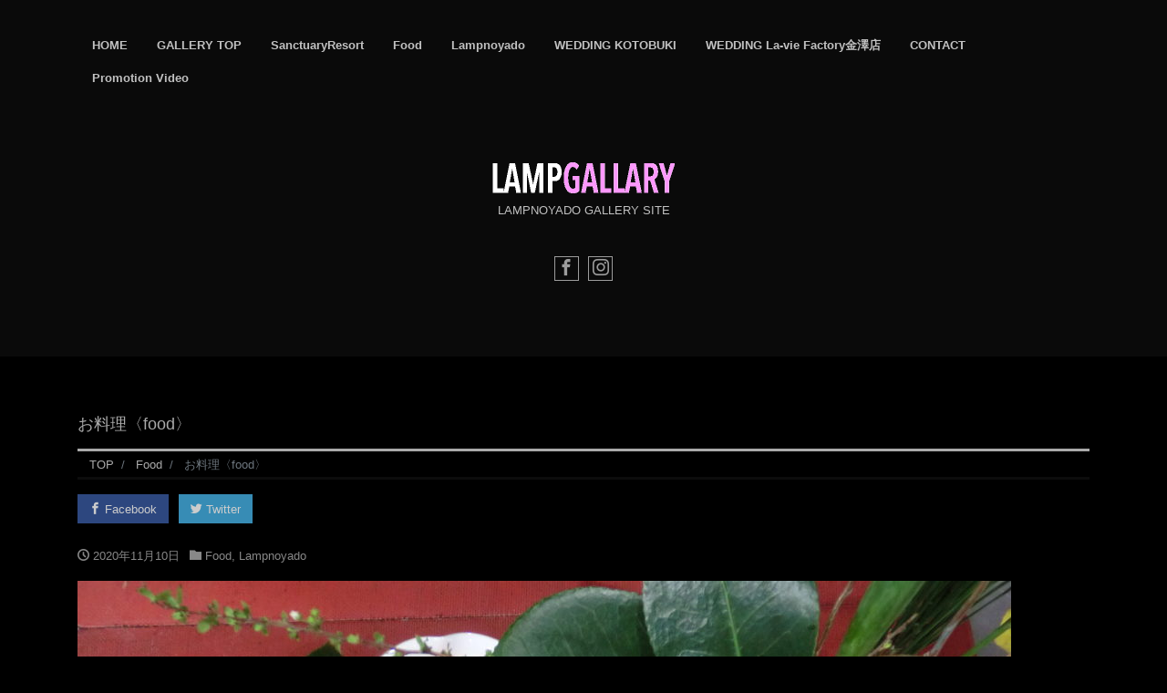

--- FILE ---
content_type: text/html; charset=UTF-8
request_url: https://lampnoyado-dl.jp/?p=333
body_size: 6600
content:
<!DOCTYPE html>
<html lang="ja" prefix="og: http://ogp.me/ns#">
<head>
<!-- Global site tag (gtag.js) - Google Analytics -->
<script async src="https://www.googletagmanager.com/gtag/js?id=UA-38037954-1"></script>
<script>
  window.dataLayer = window.dataLayer || [];
  function gtag(){dataLayer.push(arguments);}
  gtag('js', new Date());

  gtag('config', 'UA-38037954-1');
</script>

<meta charset="utf-8">
<meta name="viewport" content="width=device-width, initial-scale=1">
<meta name="description" content="">
<link rel="prev bookmark" href="https://lampnoyado-dl.jp/?p=334" title="波の離宮〈Namino-Rikyu〉">
<link rel="next bookmark" href="https://lampnoyado-dl.jp/?p=332" title="全景〈Full view〉">
<meta name="author" content="Lampnoyado Gallery">
<link rel="start" href="https://lampnoyado-dl.jp" title="TOP">
<!-- OGP -->
<meta property="og:site_name" content="Lampnoyado Gallery">
<meta property="og:description" content="">
<meta property="og:title" content="お料理〈food〉 | Lampnoyado Gallery">
<meta property="og:url" content="https://lampnoyado-dl.jp/?p=333">
<meta property="og:type" content="article">
<meta property="og:image" content="https://lampnoyado-dl.jp/wp-content/uploads/2020/11/CIMG0298-e1605003778302-1024x768.jpg">
<!-- twitter:card -->
<meta name="twitter:card" content="summary_large_image">
<title>お料理〈food〉 &#8211; Lampnoyado Gallery</title>
<link rel='dns-prefetch' href='//s.w.org' />
<link rel="alternate" type="application/rss+xml" title="Lampnoyado Gallery &raquo; フィード" href="https://lampnoyado-dl.jp/?feed=rss2" />
<link rel="alternate" type="application/rss+xml" title="Lampnoyado Gallery &raquo; コメントフィード" href="https://lampnoyado-dl.jp/?feed=comments-rss2" />
		<script type="text/javascript">
			window._wpemojiSettings = {"baseUrl":"https:\/\/s.w.org\/images\/core\/emoji\/12.0.0-1\/72x72\/","ext":".png","svgUrl":"https:\/\/s.w.org\/images\/core\/emoji\/12.0.0-1\/svg\/","svgExt":".svg","source":{"concatemoji":"https:\/\/lampnoyado-dl.jp\/wp-includes\/js\/wp-emoji-release.min.js?ver=5.2.21"}};
			!function(e,a,t){var n,r,o,i=a.createElement("canvas"),p=i.getContext&&i.getContext("2d");function s(e,t){var a=String.fromCharCode;p.clearRect(0,0,i.width,i.height),p.fillText(a.apply(this,e),0,0);e=i.toDataURL();return p.clearRect(0,0,i.width,i.height),p.fillText(a.apply(this,t),0,0),e===i.toDataURL()}function c(e){var t=a.createElement("script");t.src=e,t.defer=t.type="text/javascript",a.getElementsByTagName("head")[0].appendChild(t)}for(o=Array("flag","emoji"),t.supports={everything:!0,everythingExceptFlag:!0},r=0;r<o.length;r++)t.supports[o[r]]=function(e){if(!p||!p.fillText)return!1;switch(p.textBaseline="top",p.font="600 32px Arial",e){case"flag":return s([55356,56826,55356,56819],[55356,56826,8203,55356,56819])?!1:!s([55356,57332,56128,56423,56128,56418,56128,56421,56128,56430,56128,56423,56128,56447],[55356,57332,8203,56128,56423,8203,56128,56418,8203,56128,56421,8203,56128,56430,8203,56128,56423,8203,56128,56447]);case"emoji":return!s([55357,56424,55356,57342,8205,55358,56605,8205,55357,56424,55356,57340],[55357,56424,55356,57342,8203,55358,56605,8203,55357,56424,55356,57340])}return!1}(o[r]),t.supports.everything=t.supports.everything&&t.supports[o[r]],"flag"!==o[r]&&(t.supports.everythingExceptFlag=t.supports.everythingExceptFlag&&t.supports[o[r]]);t.supports.everythingExceptFlag=t.supports.everythingExceptFlag&&!t.supports.flag,t.DOMReady=!1,t.readyCallback=function(){t.DOMReady=!0},t.supports.everything||(n=function(){t.readyCallback()},a.addEventListener?(a.addEventListener("DOMContentLoaded",n,!1),e.addEventListener("load",n,!1)):(e.attachEvent("onload",n),a.attachEvent("onreadystatechange",function(){"complete"===a.readyState&&t.readyCallback()})),(n=t.source||{}).concatemoji?c(n.concatemoji):n.wpemoji&&n.twemoji&&(c(n.twemoji),c(n.wpemoji)))}(window,document,window._wpemojiSettings);
		</script>
		<style type="text/css">
img.wp-smiley,
img.emoji {
	display: inline !important;
	border: none !important;
	box-shadow: none !important;
	height: 1em !important;
	width: 1em !important;
	margin: 0 .07em !important;
	vertical-align: -0.1em !important;
	background: none !important;
	padding: 0 !important;
}
</style>
	<link rel='stylesheet' id='wp-block-library-css'  href='https://lampnoyado-dl.jp/wp-includes/css/dist/block-library/style.min.css?ver=5.2.21' type='text/css' media='all' />
<link rel='stylesheet' id='wp-components-css'  href='https://lampnoyado-dl.jp/wp-includes/css/dist/components/style.min.css?ver=5.2.21' type='text/css' media='all' />
<link rel='stylesheet' id='wp-editor-font-css'  href='https://fonts.googleapis.com/css?family=Noto+Serif+JP%3A400%2C700&#038;ver=5.2.21' type='text/css' media='all' />
<link rel='stylesheet' id='wp-block-editor-css'  href='https://lampnoyado-dl.jp/wp-includes/css/dist/block-editor/style.min.css?ver=5.2.21' type='text/css' media='all' />
<link rel='stylesheet' id='wp-nux-css'  href='https://lampnoyado-dl.jp/wp-includes/css/dist/nux/style.min.css?ver=5.2.21' type='text/css' media='all' />
<link rel='stylesheet' id='wp-editor-css'  href='https://lampnoyado-dl.jp/wp-includes/css/dist/editor/style.min.css?ver=5.2.21' type='text/css' media='all' />
<link rel='stylesheet' id='block-robo-gallery-style-css-css'  href='https://lampnoyado-dl.jp/wp-content/plugins/robo-gallery/includes/extensions/block/dist/blocks.style.build.css?ver=3.2.11' type='text/css' media='all' />
<link rel='stylesheet' id='contact-form-7-css'  href='https://lampnoyado-dl.jp/wp-content/plugins/contact-form-7/includes/css/styles.css?ver=5.1.2' type='text/css' media='all' />
<link rel='stylesheet' id='bootstrap-css'  href='https://lampnoyado-dl.jp/wp-content/themes/liquid-portfolio/css/bootstrap.min.css?ver=1.1.8' type='text/css' media='all' />
<link rel='stylesheet' id='icomoon-css'  href='https://lampnoyado-dl.jp/wp-content/themes/liquid-portfolio/css/icomoon.css?ver=5.2.21' type='text/css' media='all' />
<link rel='stylesheet' id='liquid-style-css'  href='https://lampnoyado-dl.jp/wp-content/themes/liquid-portfolio/style.css?ver=1.1.8' type='text/css' media='all' />
<link rel='stylesheet' id='liquid-block-style-css'  href='https://lampnoyado-dl.jp/wp-content/themes/liquid-portfolio/css/block.css?ver=1.1.8' type='text/css' media='all' />
<script>if (document.location.protocol != "https:") {document.location = document.URL.replace(/^http:/i, "https:");}</script><script type='text/javascript' src='https://lampnoyado-dl.jp/wp-includes/js/jquery/jquery.js?ver=1.12.4-wp'></script>
<script type='text/javascript' src='https://lampnoyado-dl.jp/wp-includes/js/jquery/jquery-migrate.min.js?ver=1.4.1'></script>
<script type='text/javascript' src='https://lampnoyado-dl.jp/wp-content/themes/liquid-portfolio/js/bootstrap.min.js?ver=1.1.8'></script>
<link rel='https://api.w.org/' href='https://lampnoyado-dl.jp/index.php?rest_route=/' />
<link rel="EditURI" type="application/rsd+xml" title="RSD" href="https://lampnoyado-dl.jp/xmlrpc.php?rsd" />
<link rel="wlwmanifest" type="application/wlwmanifest+xml" href="https://lampnoyado-dl.jp/wp-includes/wlwmanifest.xml" /> 
<link rel='prev' title='波の離宮〈Namino-Rikyu〉' href='https://lampnoyado-dl.jp/?p=334' />
<link rel='next' title='全景〈Full view〉' href='https://lampnoyado-dl.jp/?p=332' />
<link rel="canonical" href="https://lampnoyado-dl.jp/?p=333" />
<link rel='shortlink' href='https://lampnoyado-dl.jp/?p=333' />
<link rel="alternate" type="application/json+oembed" href="https://lampnoyado-dl.jp/index.php?rest_route=%2Foembed%2F1.0%2Fembed&#038;url=https%3A%2F%2Flampnoyado-dl.jp%2F%3Fp%3D333" />
<link rel="alternate" type="text/xml+oembed" href="https://lampnoyado-dl.jp/index.php?rest_route=%2Foembed%2F1.0%2Fembed&#038;url=https%3A%2F%2Flampnoyado-dl.jp%2F%3Fp%3D333&#038;format=xml" />

<!--[if lt IE 9]>
<meta http-equiv="X-UA-Compatible" content="IE=edge">
<script type="text/javascript" src="https://oss.maxcdn.com/html5shiv/3.7.2/html5shiv.min.js"></script>
<script type="text/javascript" src="https://oss.maxcdn.com/respond/1.4.2/respond.min.js"></script>
<![endif]-->
<!-- GA -->
<script>
  (function(i,s,o,g,r,a,m){i['GoogleAnalyticsObject']=r;i[r]=i[r]||function(){
  (i[r].q=i[r].q||[]).push(arguments)},i[r].l=1*new Date();a=s.createElement(o),
  m=s.getElementsByTagName(o)[0];a.async=1;a.src=g;m.parentNode.insertBefore(a,m)
  })(window,document,'script','//www.google-analytics.com/analytics.js','ga');

  ga('create', 'UA-38037954-1', 'auto');
  ga('send', 'pageview');

</script>
<!-- CSS -->
<style type="text/css">
    /*  customize  */
                                body .head, body .head a {
        color: #c1c1c1 !important;
    }
    .navbar-toggler .icon-bar {
        background-color: #c1c1c1 !important;
    }
    .head .sns a {
        border-color: #c1c1c1 !important;
        color: #c1c1c1 !important;
    }
            .head, .dropdown-menu, .dropdown-item:focus, .dropdown-item:hover {
        background-color: #0a0a0a !important;
    }
        /*  custom head  */
        </style>
<!-- Global site tag (gtag.js) - Google Analytics -->
<script async src="https://www.googletagmanager.com/gtag/js?id=UA-38037954-1"></script>
<script>
  window.dataLayer = window.dataLayer || [];
  function gtag(){dataLayer.push(arguments);}
  gtag('js', new Date());

  gtag('config', 'UA-38037954-1');
</script>
<!-- Global site tag (gtag.js) - Google Analytics -->
<script async src="https://www.googletagmanager.com/gtag/js?id=G-QZPN490EFK"></script>
<script>
  window.dataLayer = window.dataLayer || [];
  function gtag(){dataLayer.push(arguments);}
  gtag('js', new Date());

  gtag('config', 'G-QZPN490EFK');
</script></head>

<body data-rsssl=1 class="post-template-default single single-post postid-333 single-format-gallery category_5">

<!-- FB -->
<div id="fb-root"></div>
<script>(function(d, s, id) {
  var js, fjs = d.getElementsByTagName(s)[0];
  if (d.getElementById(id)) return;
  js = d.createElement(s); js.id = id;
  js.src = "//connect.facebook.net/ja_JP/sdk.js#xfbml=1&version=v2.4";
  fjs.parentNode.insertBefore(js, fjs);
}(document, 'script', 'facebook-jssdk'));</script>

<a id="top"></a>
<div class="wrapper">
    
<div class="row no-gutters">
    <div class="col-lg-12">
        <div class="head">

            
            <nav class="navbar navbar-light navbar-expand-md">
                <div class="container">
                    <!-- Global Menu -->
                                        <ul id="menu-top" class="nav navbar-nav"><li id="menu-item-305" class="menu-item menu-item-type-custom menu-item-object-custom menu-item-305 nav-item"><a href="http://lampnoyado.co.jp">HOME</a></li>
<li id="menu-item-11" class="menu-item menu-item-type-custom menu-item-object-custom menu-item-home menu-item-11 nav-item"><a href="https://lampnoyado-dl.jp">GALLERY TOP</a></li>
<li id="menu-item-51" class="menu-item menu-item-type-taxonomy menu-item-object-category menu-item-51 nav-item"><a href="https://lampnoyado-dl.jp/?cat=6">SanctuaryResort</a></li>
<li id="menu-item-49" class="menu-item menu-item-type-taxonomy menu-item-object-category current-post-ancestor current-menu-parent current-post-parent menu-item-49 nav-item"><a href="https://lampnoyado-dl.jp/?cat=5">Food</a></li>
<li id="menu-item-50" class="menu-item menu-item-type-taxonomy menu-item-object-category current-post-ancestor current-menu-parent current-post-parent menu-item-50 nav-item"><a href="https://lampnoyado-dl.jp/?cat=4">Lampnoyado</a></li>
<li id="menu-item-640" class="menu-item menu-item-type-post_type menu-item-object-robo_gallery_table menu-item-640 nav-item"><a href="https://lampnoyado-dl.jp/?robo_gallery_table=%e3%82%a6%e3%82%a7%e3%83%87%e3%82%a3%e3%83%b3%e3%82%b001">WEDDING KOTOBUKI</a></li>
<li id="menu-item-639" class="menu-item menu-item-type-post_type menu-item-object-robo_gallery_table menu-item-639 nav-item"><a href="https://lampnoyado-dl.jp/?robo_gallery_table=%e3%82%a6%e3%82%a7%e3%83%87%e3%82%a3%e3%83%b3%e3%82%b001-2">WEDDING La-vie Factory金澤店</a></li>
<li id="menu-item-17" class="menu-item menu-item-type-post_type menu-item-object-page menu-item-17 nav-item"><a href="https://lampnoyado-dl.jp/?page_id=10">CONTACT</a></li>
<li id="menu-item-265" class="menu-item menu-item-type-post_type menu-item-object-post menu-item-265 nav-item"><a href="https://lampnoyado-dl.jp/?p=259">Promotion Video</a></li>
</ul>                    <button type="button" class="navbar-toggler collapsed">
                        <span class="sr-only">ナビ</span>
                        <span class="icon-bar top-bar"></span>
                        <span class="icon-bar middle-bar"></span>
                        <span class="icon-bar bottom-bar"></span>
                    </button>
                                    </div>
                <div class="container searchform_nav d-none d-md-none">
                    <div class="searchform">  
    <form action="https://lampnoyado-dl.jp/" method="get" class="search-form">
        <fieldset class="form-group">
            <label class="screen-reader-text">検索</label>
            <input type="text" name="s" value="" placeholder="検索" class="form-control search-text">
            <button type="submit" value="Search" class="btn btn-primary"><i class="icon icon-search"></i></button>
        </fieldset>
    </form>
</div>                </div>
            </nav>

            <div class="headline">
                <div class="container">
                    <div class="row">
                        <div class="col-sm-12">
                            <a href="https://lampnoyado-dl.jp" title="Lampnoyado Gallery" class="logo">
                                                                <img src="https://lampnoyado-dl.jp/wp-content/uploads/2020/02/cropped-dlsite_top.png" alt="Lampnoyado Gallery">
                                                            </a>
                        </div>
                    </div>
                    <div class="logo_text">
                                                <div class="subttl">
                            LAMPNOYADO GALLERY SITE                        </div>
                                            </div>
                    <div class="sns">
                                                                        <a href="https://www.facebook.com/lampnoyado/" target="_blank"><i class="icon icon-facebook"></i></a>
                                                                                                                                                <a href="https://www.instagram.com/lampnoyado/" target="_blank"><i class="icon icon-instagram"></i></a>
                                                                                                                                                                    </div>
                </div>
            </div>

            <div class="sidebar">
    </div>
        </div><!-- /head -->
    </div><!-- /col -->

    <div class="col-lg-12">

        
<div class="detail post-333 post type-post status-publish format-gallery has-post-thumbnail hentry category-food category-lampnoyado post_format-post-format-gallery">
    <div class="container">
        <div class="mainarea">

                        
            <h1 class="ttl_h1 entry-title" title="お料理〈food〉">
                お料理〈food〉            </h1>

            <!-- pan -->
                        <nav aria-label="breadcrumb">
                <ul class="breadcrumb" itemscope itemtype="http://schema.org/BreadcrumbList">
                    <li class="breadcrumb-item" itemprop="itemListElement" itemscope itemtype="http://schema.org/ListItem">
                        <a href="https://lampnoyado-dl.jp" itemprop="item"><span itemprop="name">TOP</span></a>
                        <meta itemprop="position" content="1">
                    </li>
                                                                                                    <li class="breadcrumb-item" itemprop="itemListElement" itemscope itemtype="http://schema.org/ListItem">
                        <a href="https://lampnoyado-dl.jp/?cat=5" itemprop="item"><span itemprop="name">Food</span></a>
                        <meta itemprop="position" content="2">
                    </li>
                                                                                <li class="breadcrumb-item active" itemprop="itemListElement" itemscope itemtype="http://schema.org/ListItem" aria-current="page">
                        <a href="https://lampnoyado-dl.jp/?p=333" itemprop="item" aria-disabled="true"><span itemprop="name">お料理〈food〉</span></a>
                        <meta itemprop="position" content="3">
                    </li>
                </ul>
            </nav>

            <div class="detail_text">

                <div class="share">
            <a href="https://www.facebook.com/sharer.php?u=https://lampnoyado-dl.jp/?p=333&amp;t=%E3%81%8A%E6%96%99%E7%90%86%E3%80%88food%E3%80%89++Lampnoyado+Gallery" target="_blank" class="share_facebook"><i class="icon icon-facebook"></i>
        Facebook</a>
            <a href="https://twitter.com/intent/tweet?text=%E3%81%8A%E6%96%99%E7%90%86%E3%80%88food%E3%80%89++Lampnoyado+Gallery&url=https://lampnoyado-dl.jp/?p=333" target="_blank" class="share_twitter"><i class="icon icon-twitter"></i>
        Twitter</a>
                    </div>
                <div class="post_meta">
                    <span class="post_time">
                                                <i class="icon icon-clock" title=" 2020/11/10 19:31"></i> <time class="date updated">2020年11月10日</time>
                                            </span>
                                        <span class="post_cat"><i class="icon icon-folder"></i>
                        <a href="https://lampnoyado-dl.jp/?cat=5" rel="category">Food</a>, <a href="https://lampnoyado-dl.jp/?cat=4" rel="category">Lampnoyado</a>                    </span>
                                    </div>

                
                
                <!-- content -->
                <div class="post_body">
                    
<figure class="wp-block-image"><img src="https://lampnoyado-dl.jp/wp-content/uploads/2020/11/CIMG0298-e1605003778302-1024x768.jpg" alt="" class="wp-image-348" srcset="https://lampnoyado-dl.jp/wp-content/uploads/2020/11/CIMG0298-e1605003778302-1024x768.jpg 1024w, https://lampnoyado-dl.jp/wp-content/uploads/2020/11/CIMG0298-e1605003778302-300x225.jpg 300w, https://lampnoyado-dl.jp/wp-content/uploads/2020/11/CIMG0298-e1605003778302-768x576.jpg 768w" sizes="(max-width: 1024px) 100vw, 1024px" /></figure>



<div class="wp-block-file"><a href="https://lampnoyado-dl.jp/wp-content/uploads/2020/11/CIMG0298-e1605003778302.jpg">CIMG0298</a><a href="https://lampnoyado-dl.jp/wp-content/uploads/2020/11/CIMG0298-e1605003778302.jpg" class="wp-block-file__button" download>DOWNLORD</a></div>
                </div>
                
                
                                
            </div>
                        <div class="detail_comments">
                
<div id="comments" class="comments-area">

	
	
	
</div><!-- .comments-area -->
            </div>
            
            <nav>
                <ul class="pagination justify-content-between">
                    <li><a href="https://lampnoyado-dl.jp/?p=334" class="badge-pill" title="波の離宮〈Namino-Rikyu〉">&laquo; Prev</a></li><li><a href="https://lampnoyado-dl.jp/?p=332" class="badge-pill" title="全景〈Full view〉">Next &raquo;</a></li>                </ul>
            </nav>

                        <div class="recommend">
                <div class="ttl">
                    関連記事                </div>
                <div class="row" id="main">
                                        <article class="list col-md-4 list_big post-337 post type-post status-publish format-gallery has-post-thumbnail hentry category-food category-lampnoyado post_format-post-format-gallery">
                        <a href="https://lampnoyado-dl.jp/?p=337" title="お料理〈food〉" class="post_links">
                            <div class="list-block">
                                <div class="post_thumb">
                                    <img width="971" height="1024" src="https://lampnoyado-dl.jp/wp-content/uploads/2020/11/料理-971x1024.jpg" class="attachment-large size-large wp-post-image" alt="" srcset="https://lampnoyado-dl.jp/wp-content/uploads/2020/11/料理-971x1024.jpg 971w, https://lampnoyado-dl.jp/wp-content/uploads/2020/11/料理-285x300.jpg 285w, https://lampnoyado-dl.jp/wp-content/uploads/2020/11/料理-768x810.jpg 768w, https://lampnoyado-dl.jp/wp-content/uploads/2020/11/料理.jpg 1127w" sizes="(max-width: 971px) 100vw, 971px" />                                </div>
                                <div class="list-text ttlin">
                                    <!-- <span class="post_time"><i class="icon icon-clock"></i> 2020年11月10日</span> -->
                                    <h3 class="list-title post_ttl">
                                        お料理〈food〉                                    </h3>
                                </div>
                            </div>
                        </a>
                    </article>
                                        <article class="list col-md-4 list_big post-338 post type-post status-publish format-gallery has-post-thumbnail hentry category-food category-lampnoyado post_format-post-format-gallery">
                        <a href="https://lampnoyado-dl.jp/?p=338" title="お料理〈food〉" class="post_links">
                            <div class="list-block">
                                <div class="post_thumb">
                                    <img width="1024" height="683" src="https://lampnoyado-dl.jp/wp-content/uploads/2020/11/TNP_8393-1024x683.jpg" class="attachment-large size-large wp-post-image" alt="" srcset="https://lampnoyado-dl.jp/wp-content/uploads/2020/11/TNP_8393-1024x683.jpg 1024w, https://lampnoyado-dl.jp/wp-content/uploads/2020/11/TNP_8393-300x200.jpg 300w, https://lampnoyado-dl.jp/wp-content/uploads/2020/11/TNP_8393-768x512.jpg 768w" sizes="(max-width: 1024px) 100vw, 1024px" />                                </div>
                                <div class="list-text ttlin">
                                    <!-- <span class="post_time"><i class="icon icon-clock"></i> 2020年11月10日</span> -->
                                    <h3 class="list-title post_ttl">
                                        お料理〈food〉                                    </h3>
                                </div>
                            </div>
                        </a>
                    </article>
                                        <article class="list col-md-4 list_big post-339 post type-post status-publish format-gallery has-post-thumbnail hentry category-food category-lampnoyado post_format-post-format-gallery">
                        <a href="https://lampnoyado-dl.jp/?p=339" title="お料理〈food〉" class="post_links">
                            <div class="list-block">
                                <div class="post_thumb">
                                    <img width="1024" height="755" src="https://lampnoyado-dl.jp/wp-content/uploads/2020/11/DSC_0293-1024x755.jpg" class="attachment-large size-large wp-post-image" alt="" srcset="https://lampnoyado-dl.jp/wp-content/uploads/2020/11/DSC_0293-1024x755.jpg 1024w, https://lampnoyado-dl.jp/wp-content/uploads/2020/11/DSC_0293-300x221.jpg 300w, https://lampnoyado-dl.jp/wp-content/uploads/2020/11/DSC_0293-768x566.jpg 768w" sizes="(max-width: 1024px) 100vw, 1024px" />                                </div>
                                <div class="list-text ttlin">
                                    <!-- <span class="post_time"><i class="icon icon-clock"></i> 2020年11月10日</span> -->
                                    <h3 class="list-title post_ttl">
                                        お料理〈food〉                                    </h3>
                                </div>
                            </div>
                        </a>
                    </article>
                                        <article class="list col-md-4 list_big post-259 post type-post status-publish format-gallery has-post-thumbnail hentry category-food category-lampnoyado category-sanctuaryresort post_format-post-format-gallery">
                        <a href="https://lampnoyado-dl.jp/?p=259" title="最新PV〈Promotion Video〉" class="post_links">
                            <div class="list-block">
                                <div class="post_thumb">
                                    <img width="1024" height="683" src="https://lampnoyado-dl.jp/wp-content/uploads/2019/06/SParea-1024x683.jpg" class="attachment-large size-large wp-post-image" alt="" srcset="https://lampnoyado-dl.jp/wp-content/uploads/2019/06/SParea-1024x683.jpg 1024w, https://lampnoyado-dl.jp/wp-content/uploads/2019/06/SParea-300x200.jpg 300w, https://lampnoyado-dl.jp/wp-content/uploads/2019/06/SParea-768x512.jpg 768w, https://lampnoyado-dl.jp/wp-content/uploads/2019/06/SParea-1240x827.jpg 1240w, https://lampnoyado-dl.jp/wp-content/uploads/2019/06/SParea-508x339.jpg 508w" sizes="(max-width: 1024px) 100vw, 1024px" />                                </div>
                                <div class="list-text ttlin">
                                    <!-- <span class="post_time"><i class="icon icon-clock"></i> 2019年6月12日</span> -->
                                    <h3 class="list-title post_ttl">
                                        最新PV〈Promotion Video〉                                    </h3>
                                </div>
                            </div>
                        </a>
                    </article>
                                    </div>
            </div>
            
        </div><!-- /mainarea -->
    </div><!-- /container -->
</div><!-- /detail -->


<div class="pagetop">
    <a href="#top"><i class="icon icon-arrow-up2"></i></a>
</div>


<footer>
    <div class="container">
            </div>
    <div class="foot">
        <div class="container sns">
                                    <a href="https://www.facebook.com/lampnoyado/" target="_blank"><i class="icon icon-facebook"></i></a>
                                                                        <a href="https://www.instagram.com/lampnoyado/" target="_blank"><i class="icon icon-instagram"></i></a>
                                                                                </div>
    </div>
    <div class="copy">
        (C)        2026 <a href="https://lampnoyado-dl.jp">
            Lampnoyado Gallery</a>. All rights reserved.        <!-- Powered by -->
                        <!-- /Powered by -->
    </div>
</footer>

</div><!--/col-->
</div><!--/row-->
</div><!--/wrapper-->

<script type='text/javascript'>
/* <![CDATA[ */
var wpcf7 = {"apiSettings":{"root":"https:\/\/lampnoyado-dl.jp\/index.php?rest_route=\/contact-form-7\/v1","namespace":"contact-form-7\/v1"}};
/* ]]> */
</script>
<script type='text/javascript' src='https://lampnoyado-dl.jp/wp-content/plugins/contact-form-7/includes/js/scripts.js?ver=5.1.2'></script>
<script type='text/javascript' src='https://lampnoyado-dl.jp/wp-content/themes/liquid-portfolio/js/jquery.infinitescroll.min.js?ver=5.2.21'></script>
<script type='text/javascript' src='https://lampnoyado-dl.jp/wp-includes/js/imagesloaded.min.js?ver=3.2.0'></script>
<script type='text/javascript' src='https://lampnoyado-dl.jp/wp-includes/js/masonry.min.js?ver=3.3.2'></script>
<script type='text/javascript' src='https://lampnoyado-dl.jp/wp-content/themes/liquid-portfolio/js/common.min.js?ver=1.1.8'></script>
<script type='text/javascript' src='https://lampnoyado-dl.jp/wp-includes/js/comment-reply.min.js?ver=5.2.21'></script>
<script type='text/javascript' src='https://lampnoyado-dl.jp/wp-includes/js/wp-embed.min.js?ver=5.2.21'></script>

<!-- JS+ -->
<script type="text/javascript">
jQuery(function($){
//infinitescroll,masonry
var $container=$('#main');$('.navigation').css({display:'none'});$container.imagesLoaded(function(){$container.masonry({itemSelector:'.list'})});$container.infinitescroll({navSelector:"nav.navigation",nextSelector:"nav.navigation a.next",itemSelector:"article.post",loading:{msgText:'',finishedMsg:'',img:'https://lampnoyado-dl.jp/wp-content/themes/liquid-portfolio/images/loader.gif'}},function(newElements){var $newElems=$(newElements).css({opacity:0});$newElems.imagesLoaded(function(){$newElems.animate({opacity:1});$container.masonry('appended',$newElems,true)})});});
</script>

</body>
</html>